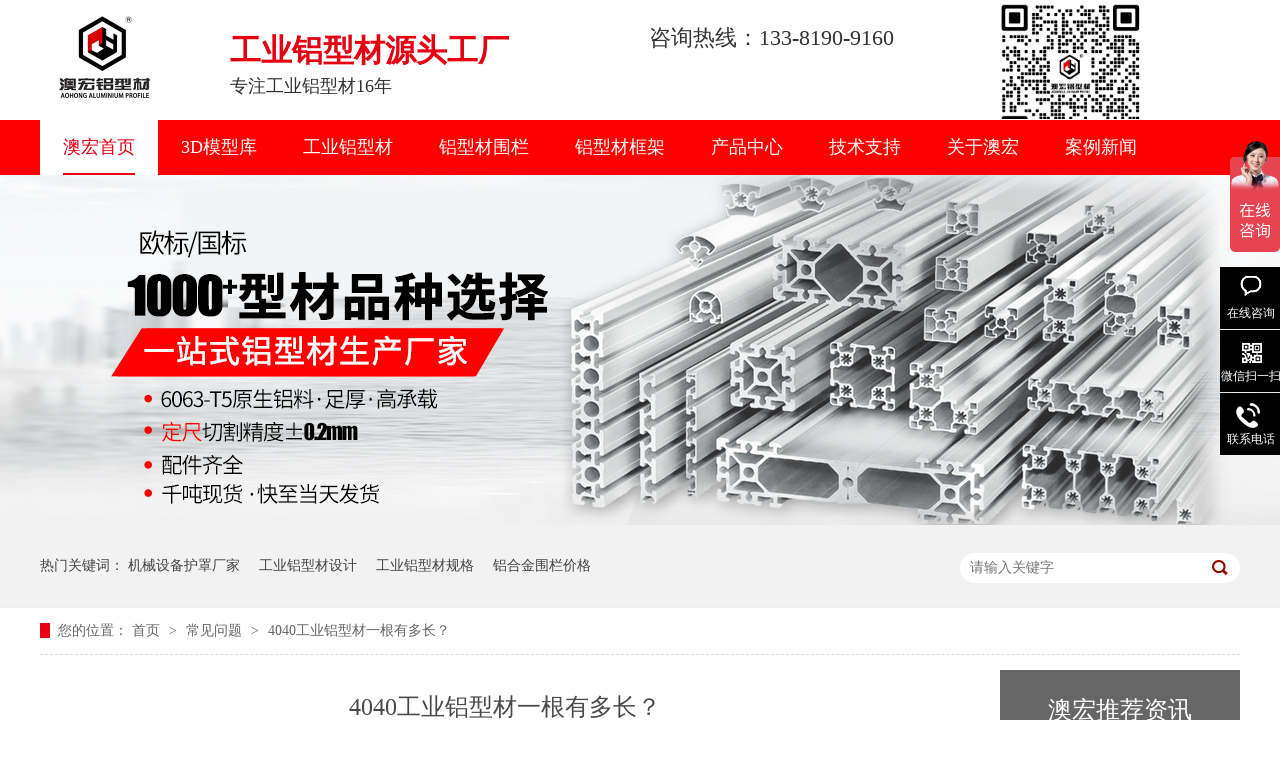

--- FILE ---
content_type: text/html
request_url: https://www.aohongok.com/articles/4040gy2242.html
body_size: 7999
content:
<!DOCTYPE html><html lang="zh"><head data-base="/">
<meta http-equiv="Cache-Control" content="no-transform">
<meta http-equiv="Cache-Control" content="no-siteapp"> 
  <meta charset="UTF-8"> 
  <meta http-equiv="X-UA-Compatible" content="IE=edge"> 
  <meta name="renderer" content="webkit"> 
  <meta http-equiv="pragma" content="no-cache">
 <meta http-equiv="cache-control" content="no-cache,must-revalidate">
 <meta http-equiv="expires" content="Wed, 26 Feb 1997 08:21:57 GMT">
 <meta http-equiv="expires" content="0">
 <meta name="applicable-device" content="pc">
<title>4040工业铝型材一根有多长？-上海澳宏金属制品有限公司</title>
<meta name="keywords" content="导轨防护罩,铝合金安全围栏,工业踏步走台,欧标工业铝型材厂家">
<meta name="description" content="4040工业铝型材统称为工业流水线铝型材，常用来定制各种流水线/输送线/装配件/组装线框架，有比较好的承重，可以满足日常使用需求。表面经过阳极氧化处理之后，美观防腐蚀。"><meta name="mobile-agent" content="format=html5;url=https://m.aohongok.com/articles/4040gy2242.html"><meta name="mobile-agent" content="format=xhtml;url=https://m.aohongok.com/articles/4040gy2242.html">
<link rel="alternate" media="only screen and (max-width:640px)" href="https://m.aohongok.com/articles/4040gy2242.html">
<script src="https://www.aohongok.com/js/uaredirect.js" type="text/javascript"></script>
<script type="text/javascript">uaredirect("https://m.aohongok.com/articles/4040gy2242.html");</script>
<link rel="canonical" href="https://www.aohongok.com/articles/4040gy2242.html"> 
  <link href="https://www.aohongok.com/css/reset.css?1570611655716" rel="stylesheet"> 
  <script src="https://www.aohongok.com/js/nsw.pc.min.js"></script> 
  <link href="https://www.aohongok.com/5cd3c2f7e4b093c017fca9f0.css" rel="stylesheet">
  <script>
var _hmt = _hmt || [];
(function() {
  var hm = document.createElement("script");
  hm.src="https://hm.baidu.com/hm.js?83dfb1cf2ed38b41f6cc196c714f2414";
  var s = document.getElementsByTagName("script")[0]; 
  s.parentNode.insertBefore(hm, s);
})();
</script> 
  <meta name="baidu-site-verification" content="codeva-dM5fc9KFw1">
 </head> 
 <body class="body-color"> 
  <div class="top_bg"> 
 <div class="header"> 
  <div class="h_con"> 
   <h1 class="head-logo wow zoomIn animated"> <a href="https://www.aohongok.com/" title=""> 
     <!--<img src="https://www.aohongok.com/${enterprise.logo.url}" ttat="${enterprise.fullCustomerName}">--> <img alt="logo" src="https://www.aohongok.com/resource/images/0791fbb7d4cd46d59f6fd1a3b06970b2_8.jpg" title="logo"> </a> </h1> 
   <p class="h_dw"><b><i>工业铝型材源头工厂</i></b> 
    <o>
     专注工业铝型材16年
    </o> </p> 
   <div class="tel"> 
    <p style="margin-top: -32px;"><b>咨询热线：133-8190-9160</b></p> 
    <p style="letter-spacing: 0.7px;"><b>&nbsp;&nbsp;</b></p> 
   </div> 
   <p> <img alt="澳宏二维码" src="https://www.aohongok.com/resource/images/8d4f3a91f77a45c9bbcfa23cbc937db6_2.jpg" style="width: 140px;margin-left: 87px;margin-top: -15px;" title="澳宏二维码"> </p> 
  </div> 
  <div class="h_nav menu pr"> 
   <!--<em><img src="https://www.aohongok.com/images/nav_ico.gif"></em> --> 
   <ul> 
     
     <li> <a href="https://www.aohongok.com/" title="澳宏首页"> 澳宏首页 </a> </li> 
     
     <li> <a href="https://www.aohongok.com/products/3dmxt.html" title="3D模型库"> 3D模型库 </a> </li> 
     
     <li> <a href="https://www.aohongok.com/product/gylxc.html" title="工业铝型材"> 工业铝型材 </a> </li> 
     
     <li> <a href="https://www.aohongok.com/product/gylxcw.html" title="铝型材围栏"> 铝型材围栏 </a> </li> 
     
     <li> <a href="https://www.aohongok.com/product/lxcjj.html" title="铝型材框架"> 铝型材框架 </a> </li> 
     
     <li> <a href="https://www.aohongok.com/product/" title="产品中心"> 产品中心 </a> </li> 
     
     <li> <a href="https://www.aohongok.com/helps/kmdz.html" title="技术支持"> 技术支持 </a> </li> 
     
     <li> <a href="https://www.aohongok.com/help/qyfc.html" title="关于澳宏"> 关于澳宏 </a> </li> 
     
     <li> <a href="https://www.aohongok.com/article/gylxcx.html" title="案例新闻"> 案例新闻 </a> </li> 
     
     <li> <a href="https://www.aohongok.com/helps/lxah.html" title="联系我们"> 联系我们 </a> </li> 
     
   </ul> 
  </div> 
 </div> 
  
</div> 
 
  <div> 
 <div class="ty-banner-1"> 
   
   <a href="https://www.aohongok.com/product/" title="产品中心"> <img alt="产品中心" src="https://www.aohongok.com/resource/images/72bfa38fe6dc4112b628ccfcb3a9cc2b_2.jpg" title="产品中心"> </a> 
    
   
   
   
 </div> 
</div> 
  <div class="p1-search-1 b"> 
 <div class="blk-main"> 
  <div class="blk-md blk ahgs"> 
   <div class="p1-search-1-inp fr"> 
    <input class="p1-search-1-inp1" id="key" placeholder="请输入关键字" type="text"> 
    <input class="p1-search-1-inp2" onclick="searchInfo();" type="button"> 
   </div> 
   <p> 热门关键词： 
     
     <a href="https://www.aohongok.com/helps/gyah.html" onclick="searchLink(this);" title="机械设备护罩厂家">机械设备护罩厂家</a> 
     
     
     <a href="https://www.aohongok.com/product/gylxc.html" onclick="searchLink(this);" title="工业铝型材设计">工业铝型材设计</a> 
     
     
     <a href="https://www.aohongok.com/product/gylxc.html" onclick="searchLink(this);" title="工业铝型材规格">工业铝型材规格</a> 
     
     
     <a href="https://www.aohongok.com/product/gylxcw.html" onclick="searchLink(this);" title="铝合金围栏价格">铝合金围栏价格</a> 
     </p> 
  </div> 
 </div> 
  
 <!-- CSS --> 
  
</div> 
  <div class="blk-main"> 
   <div class="blk plc"> 
 <!-- HTML --> 
 <div class="p12-curmbs-1" navcrumbs=""> 
  <b> 您的位置：</b> 
  <a href="https://www.aohongok.com/"> 首页 </a> 
  <span> &gt; </span> 
   
   <i> <a href="https://www.aohongok.com/article/cjwt.html"> 常见问题 </a> <span> &gt; </span> </i> 
   
   <i> <a href="https://www.aohongok.com/articles/4040gy2242.html"> 4040工业铝型材一根有多长？ </a>  </i> 
   
 </div> 
  
  
</div> 
   <div class="clear"></div> 
   <div class="blk-sm fl"> 
    <div class="p14-infocontent-1 blk"> 
 <h1 class="p14-infocontent-1-tit"> 4040工业铝型材一根有多长？ </h1> 
 <div class="p14-infocontent-1-sour"> 
  <span> 作者：  
   
      
   </span> 
  <span> 编辑：  
   
      
   </span> 
  <span> 来源：  
   
      
   </span> 
  <span> 发布日期： 2021.05.17 </span> 
 </div> 
 <div class="p14-infocontent-1-text"> 
  <div class="p14-infocontent-1-text-t1">
    信息摘要： 
  </div> 
  <div class="p14-infocontent-1-text-t2">4040工业铝型材统称为工业流水线铝型材，常用来定制各种流水线/输送线/装配件/组装线框架，有比较好的承重，可以满足日常使用需求。表面经过阳…</div> 
  <div class="clear"> 
  </div> 
 </div> 
 <div class="p14-infocontent-1-desc endit-content">4040工业铝型材统称为工业流水线铝型材，常用来定制各种流水线/输送线/装配件/组装线框架，有比较好的承重，可以满足日常使用需求。表面经过阳极氧化处理之后，美观防腐蚀。那么4040工业铝型材一根有多长呢？<br>
<br> 4040铝型材 <br>
<img align="center" alt="4040" src="https://www.aohongok.com/resource/images/64cb26117acc4887a61b014d74e64979_10.jpg" title="4040"><br> 正常情况下，一根型材是6米的，可以根据需要免费切割。但是切割是要计算损耗的，所以如果量比较大的话，可以直接定制。就是在挤出的时候，就把尺寸确认好就可以了。但是一般不会超过6.8米，一来是便于运输，二来是适合氧化池的长度，便于氧化处理。
<br>
<br> 如果4040型材不氧化的话，也就是常说的素材，其长度可以做到7.5米，再长的话基本上就做不到了。如果在应用过程中，框架的尺寸大于6米的话，可以使用槽条连接件进行加长连接。 <br>
<p style="white-space:nowrap;">
    <br>
</p>
<p style="text-align:center;margin-top:15px;margin-bottom:15px;padding:0px;font-family:&quot;white-space:normal;background-color:#FFFFFF;">
    <img alt="æ¾³å®éä¸" src="https://www.aohongok.com/resource/images/7a8aea225f3d4a83b6da3d8c89ad0bee_2.jpg" style="border-width:initial;border-style:none;max-width:100%;">
</p>
<p align="center" class="MsoNormal" style="margin-top:15px;margin-bottom:15px;margin-left:0pt;padding:0pt;white-space:normal;text-align:center;background-color:#FFFFFF;font-family:&quot;background:#FFFFFF;">
    总部地址：上海青浦区沪青平公路3938弄17栋&nbsp;
</p>
<p align="center" class="MsoNormal" style="margin-top:15px;margin-bottom:15px;margin-left:0pt;padding:0pt;white-space:normal;text-align:center;background-color:#FFFFFF;font-family:&quot;background:#FFFFFF;">
    生产基地：江苏昆山千灯镇宏洋路20号-88号&nbsp;
</p>
<p align="center" class="MsoNormal" style="margin-top:15px;margin-bottom:15px;margin-left:0pt;padding:0pt;white-space:normal;text-align:center;background-color:#FFFFFF;font-family:&quot;background:#FFFFFF;">
    网址：<a class="attach inline_attach" href="https://www.aohongok.com" style="text-decoration-line:none;color:#FF0000;overflow-wrap:break-word;outline:none;font-weight:bold;">www.aohongok.com</a>&nbsp;
</p>
<p>
    <br>
</p>
<p style="white-space:nowrap;">
    <br>
</p></div> 
 <div class="clear"></div> 
  
</div> 
    <div class="p14-info-3 blk"> 
 <div class="p14-info-3-tit">
   【相关推荐】 
 </div> 
 <div class="p14-info-3-list"> 
  <ul> 
    
    <li><a href="https://www.aohongok.com/articles/4545lx7571.html" target="_blank"><span> 了解详情 &gt; </span> 4545铝型材：为集成电路系统支架提供稳固支撑 </a></li> 
    
    <li><a href="https://www.aohongok.com/articles/znzzxq.html" target="_blank"><span> 了解详情 &gt; </span> 智能制造需求旺盛，工业铝型材迎来发展新机遇 </a></li> 
    
    <li><a href="https://www.aohongok.com/articles/lxcdzd.html" target="_blank"><span> 了解详情 &gt; </span> 铝型材打造的光缆设备机架：轻韧相承，稳固护航 </a></li> 
    
  </ul> 
 </div> 
  
</div> 
    <div class="p14-pagination-1 blk"> 
 <dl> 
  <dd> 
   <b><em><a href="https://www.aohongok.com/articles/dxsygz.html" title="大学实验工作台为何青睐铝型材？">  查看详情 + </a></em></b> 
   <span>  上一条 </span> 
   <a href="https://www.aohongok.com/articles/dxsygz.html" title="大学实验工作台为何青睐铝型材？">  大学实验工作台为何青睐铝型材？  </a> 
  </dd> 
  <dt></dt> 
  <dd> 
   <b><em><a href="https://www.aohongok.com/articles/gylxcs4221.html" title="工业铝型材设备防护罩到底有什么作用？">  查看详情 + </a></em></b> 
   <span>  下一条 </span> 
   <a href="https://www.aohongok.com/articles/gylxcs4221.html" title="工业铝型材设备防护罩到底有什么作用？">  工业铝型材设备防护罩到底有什么作用？  </a> 
  </dd> 
 </dl> 
 <div class="p14-pagination-1-href"> 
  <span><a href="https://www.aohongok.com/article/cjwt.html" title="返回列表">  返回列表 </a></span> 
 </div> 
 <div class="p14-pagination-1-key"> 
  <p>  本文标签：  
    
     
     <span><a href="https://www.aohongok.com/search.php?key=导轨防护罩" title="导轨防护罩">  导轨防护罩  </a></span> 
     
     <span><a href="https://www.aohongok.com/search.php?key=铝合金安全围栏" title="铝合金安全围栏">  铝合金安全围栏  </a></span> 
     
     <span><a href="https://www.aohongok.com/search.php?key=工业踏步走台" title="工业踏步走台">  工业踏步走台  </a></span> 
     
     <span><a href="https://www.aohongok.com/search.php?key=欧标工业铝型材厂家" title="欧标工业铝型材厂家">  欧标工业铝型材厂家  </a></span> 
     
    </p> 
 </div> 
 <div class="clear"> 
 </div> 
  
</div> 
   </div> 
   <div class="blk-xs fr"> 
    <div class="p14-info-2 blk"> 
 <div class="p14-info-2-tit">
   澳宏推荐资讯 
 </div> 
 <div class="p14-info-2-list"> 
   
   <dl> 
    <dt> 
     <a href="https://www.aohongok.com/articles/lxcddp.html" target="_blank"><img alt="铝型材到底怕热还是怕冷？一篇给你讲透" src="https://www.aohongok.com/resource/images/1292e55e13064ed4b0d7eb5ff941ad36_7.jpg" title="铝型材到底怕热还是怕冷？一篇给你讲透"></a> 
    </dt> 
    <dd> 
     <h3><a href="https://www.aohongok.com/articles/lxcddp.html" target="_blank"> 铝型材到底怕热还是怕冷？一篇给你讲透 </a></h3> 
     <div class="p14-info-2-list-desc">
       本文解答了铝型材在不同温度环境下的性能表现，说明其耐热上限与出色的耐寒特性，为选型提供实用参考。 
     </div> 
    </dd> 
   </dl> 
   
   <dl> 
    <dt> 
     <a href="https://www.aohongok.com/articles/scxaqz.html" target="_blank"><img alt="生产线安全总让你提心吊胆？汽车厂铝型材防护围栏的可靠解法" src="https://www.aohongok.com/resource/images/a23c986dcb8e4ade9fe84dd85589dc7f_5.jpg" title="生产线安全总让你提心吊胆？汽车厂铝型材防护围栏的可靠解法"></a> 
    </dt> 
    <dd> 
     <h3><a href="https://www.aohongok.com/articles/scxaqz.html" target="_blank"> 生产线安全总让你提心吊胆？汽车厂铝型材防护围栏的可靠解法 </a></h3> 
     <div class="p14-info-2-list-desc">
       在自动化工业车间，传统围栏的维护与适配难题常带来安全隐忧。本文探讨铝型材防护围栏如何以其卓越的耐候性、模块化设计及开放视野，为汽车厂、设备厂等提供坚实、灵活且经济的生产安全隔离方案。 
     </div> 
    </dd> 
   </dl> 
   
   <dl> 
    <dt> 
     <a href="https://www.aohongok.com/articles/dbgcwc.html" target="_blank"><img alt="当变革成为常态：工业铝型材如何助您摆脱被动，赢得主动？" src="https://www.aohongok.com/resource/images/cb07d16694ac42158bc4b0cca6f79b4f_5.jpg" title="当变革成为常态：工业铝型材如何助您摆脱被动，赢得主动？"></a> 
    </dt> 
    <dd> 
     <h3><a href="https://www.aohongok.com/articles/dbgcwc.html" target="_blank"> 当变革成为常态：工业铝型材如何助您摆脱被动，赢得主动？ </a></h3> 
     <div class="p14-info-2-list-desc">
       本文观察了新能源汽车、光伏、高端装备等领域对工业铝型材提出的深层需求变化。我们认为，行业竞争的关键已从单一材料供应转向提供以协同设计、功能集成和绿色可持续为核心的综合解决方案能力。铝型材的价值，正于产业变革的深水区中被重塑。 
     </div> 
    </dd> 
   </dl> 
   
 </div> 
 <div class="clear"></div> 
  
</div> 
    <div class="cbgg-01 blk"> 
 <div class="cbgg-01-img"> 
  <img src="https://www.aohongok.com/resource/images/156cc73065734d6998d4e3e0426b6f76_2.jpg"> 
 </div> 
 <p><img src="https://www.aohongok.com/images/prolist4.png">全国服务热线</p> 
 <span>133-8190-9160</span> 
  
</div> 
   </div> 
   <div class="clear"></div> 
  </div> 
  <div class="f_bg"> 
 <div class="footer"> 
  <div class="f_nav"> 
   <ul> 
     
     <li> <a href="https://www.aohongok.com/" title="澳宏首页">澳宏首页</a> </li> 
     
     <li> <a href="https://www.aohongok.com/product/gylxc.html" title="工业铝型材">工业铝型材</a> </li> 
     
     <li> <a href="https://www.aohongok.com/product/lxcjj.html" title="铝型材框架">铝型材框架</a> </li> 
     
     <li> <a href="https://www.aohongok.com/product/gylxcw.html" title="铝型材围栏">铝型材围栏</a> </li> 
     
     <li> <a href="https://www.aohongok.com/product/" title="产品中心">产品中心</a> </li> 
     
     <li> <a href="https://www.aohongok.com/sitemap.html" target="_blank" title="站点地图">站点地图</a> </li> 
     
     <li> <a href="https://www.aohongok.com/helps/kmdz.html" title="技术支持">技术支持</a> </li> 
     
     <li> <a href="https://www.aohongok.com/helps/gyah.html" title="关于澳宏">关于澳宏</a> </li> 
     
     <li> <a href="https://www.aohongok.com/article/gsdt.html" title="案例新闻">案例新闻</a> </li> 
     
     <li class="yyy1"> <a href="https://www.aohongok.com/helps/lxah.html" title="联系澳宏">联系澳宏</a> </li> 
     
   </ul> 
   <div class="clear"></div> 
  </div> 
  <div class="f_logo fl"> 
   <h5><a href="https://www.aohongok.com/"><img alt="澳宏" src="https://www.aohongok.com/resource/images/d0edea9d4e57499299b1e03eb9c95846_2.png" title="澳宏"></a></h5> 
   <p style="line-height: 50px;"> <span>上海澳宏金属制品有限公司</span> <span>备案号：<a href="http://www.beian.miit.gov.cn" rel="nofollow" target="_blank"></a><a href="https://beian.miit.gov.cn/#/Integrated/index" target="_blank">沪ICP备11044558号-1</a></span> <span>&nbsp;&nbsp;<a href="http://www.nsw88.com/" target="_blank" title="">&nbsp;&nbsp;</a><em>&nbsp;&nbsp;</em></span> </p> 
   <b>*本网站已申请国家知识产权保护，如有仿冒，盗用必究。</b> 
  </div> 
  <div class="f_ban fl"> 
   <p class="f_p01">咨询热线：133-8190-9160<span>&nbsp;&nbsp;</span></p> 
   <p class="f_p02">联系邮箱：good@aohongok.com</p> 
   <p class="f_p03">公司地址：上海市青浦区沪青平公路3908号15幢707-708</p> 
  </div> 
  <div class="f_er fr"> 
   <p><img alt="公众号" src="https://www.aohongok.com/resource/images/43c4c5859c2040cba0e77a1e9145afb1_2.jpg" title="公众号"></p> 
   <span>公众号</span> 
   <p><img alt="微信号" src="https://www.aohongok.com/resource/images/7284af48b6824e228412d9e88d6f2483_2.jpg" title="微信号"></p> 
   <span style="margin-left: -111px;">微信号</span> 
  </div> 
  <div style="width:300px;margin:0 auto;padding-bottom: 16px;position: relative;top: -34px;margin-top: 171px;"> 
   <a href="http://www.beian.gov.cn/portal/registerSystemInfo?recordcode=31011802004214" style="display:inline-block;text-decoration:none;height:20px;line-height: 12px;" target="_blank"> <img src="https://www.aohongok.com/resource/images/117a32a688884fb5947178a60338373a_2.png" style="float:left;"><p style="float:left;height:20px;line-height:20px;margin: 0px 0px 0px 5px; color:#939393;font-size: 16px;">沪公网安备 31011802004214号</p></a> 
  </div> 
  <div class="clear"></div> 
 </div> 
  
</div> 
  <!----> 
  <div class="dw" style=" display:none;"> 
 <div class="dw1" style="width:186px;"> 
 </div> 
 <div class="dw2" style="width:0px"> 
  <p> <b>澳宏专业铝型材及配件供应商</b> <br> 联系电话：<em> 133-8190-9160</em> 技术支持：<em></em> </p> 
  <div class="content" style="position: relative;"> 
   <ul> 
    <form class="intentionalOrderFormId" name="intentionalOrderForm"><ul>
    <input name="vcenter" type="hidden" value="https://centern.nsw99.com//center/intentionalOrder/add">
    <input name="projId" type="hidden" value="20190509114453000685">
    <input name="formId" type="hidden" value="5d9d96d7e4b0d85e9a70cea2">
    <input class="timeinterval" type="hidden" value="30">
    <input class="isvalidate" type="hidden" value="false"> 
     <!--<li><i><label>姓名：</label></i> 
      <nsw:ff1 id="contactsName"></nsw:ff1></li> --> 
     <li><i><label>电话：</label></i> 
      
    <input maxlength="11" name="contactsPhone" pattern="phone" placeholder="输入手机号，获取详细报价" required title="手机号码" type="text"><span>*</span><p class="info"></p>



</li> 
     <!--<li><i><label>需求：</label></i> 
      <nsw:ff1 id="content"></nsw:ff1></li> --> 
     <li><button class="form-btn-submit" type="button" value="提交">免费获取报价</button></li> 
    
<div class="submit">
<input class="form-btn-submit" type="button" value="提交"><input class="form-btn-reset" type="button" value="重填">
</div>

</ul></form> 
   </ul> 
   <!--<img src="https://www.aohongok.com/images/dwx.png" alt="" class="dwx">--> 
  </div> 
 </div> 
  
  
  
 <script src="https://www.aohongok.com/js/form.js"></script> 
</div> 
  <!----> 
  <div class="client-2"> 
 <ul id="client-2"> 
  <!-- <li class="my-kefu-qq" th:if="${not #strings.isEmpty(enterprise.qq)}"> 
   <div class="my-kefu-main"> 
    <div class="my-kefu-left"> 
     <a class="online-contact-btn" target="_blank" href="https://www.douyin.com/user/MS4wLjABAAAAaOvPUk5WMvcXkPojb-U7WaYMESgk_mWC0086vCfM4Zo"> <i style=" background:url(https://www.aohongok.com/resource/images/393b195e5fa54ed6b25198543697c711_2.png) no-repeat;background-size:100% 100%;"></i> <p> 抖音 </p> </a> 
    </div> 
    <div class="my-kefu-right"></div> 
   </div> </li> 
  <li class="my-kefu-qq" th:if="${not #strings.isEmpty(enterprise.qq)}"> 
   <div class="my-kefu-main"> 
    <div class="my-kefu-left"> 
     <a class="online-contact-btn" target="_blank" href="http://wpa.qq.com/msgrd?v=3&amp;uin=${enterprise.qq?enterprise.qq:''}&amp;site=qq&amp;menu=yes" qq=""> <i></i> <p> 在线咨询 </p> </a> 
    </div> 
    <div class="my-kefu-right"></div> 
   </div> </li> --> 
  <li class="my-kefu-liuyan"> 
   <div class="my-kefu-main"> 
    <div class="my-kefu-left"> 
     <a href="https://affim.baidu.com/unique_877726/chat?siteId=73893&amp;userId=877726&amp;siteToken=0d25c734802cf768395634fa9673ac03" title="在线咨询"> <i></i> <p> 在线咨询 </p> </a> 
    </div> 
    <div class="my-kefu-right"></div> 
   </div> </li> 
  <li class="my-kefu-weixin"> 
   <div class="my-kefu-main"> 
    <div class="my-kefu-left"> 
     <i></i> 
     <p> 微信扫一扫 </p> 
    </div> 
    <div class="my-kefu-right"> 
    </div> 
    <div class="my-kefu-weixin-pic"> 
     <img src="https://www.aohongok.com/resource/images/43c4c5859c2040cba0e77a1e9145afb1_2.jpg"> 
    </div> 
   </div> </li> 
  <li class="my-kefu-tel"> 
   <div class="my-kefu-tel-main"> 
    <div class="my-kefu-left"> 
     <i></i> 
     <p> 联系电话 </p> 
    </div> 
    <div class="my-kefu-tel-right" phone400="">133-8190-9160</div> 
   </div> </li> 
  <!--<li class="my-kefu-weixin" th:if="${not #lists.isEmpty(enterprise.qrcode) and #lists.size(enterprise.qrcode)>0}">--> 
  <!--    <div class="my-kefu-main">--> 
  <!--        <div class="my-kefu-left">--> 
  <!--            <i></i>--> 
  <!--            <p> 微信扫一扫 </p>--> 
  <!--        </div>--> 
  <!--        <div class="my-kefu-right">--> 
  <!--        </div>--> 
  <!--        <div class="my-kefu-weixin-pic">--> 
  <!--            <img src="https://www.aohongok.com/images/weixin.gif" th:src="https://www.aohongok.com/${enterprise.qrcode[0].url}">--> 
  <!--        </div>--> 
  <!--    </div>--> 
  <!--</li>--> 
  <!--<li class="my-kefu-weibo" th:if="${not #strings.isEmpty(enterprise.xlweibo)}">--> 
  <!--    <div class="my-kefu-main">--> 
  <!--        <div class="my-kefu-left">--> 
  <!--            <a th:href="https://www.aohongok.com/${enterprise?enterprise.xlweibo:''}" target="_blank" href="javascript:;"> <i></i>--> 
  <!--                <p> 关注微博 </p>--> 
  <!--            </a>--> 
  <!--        </div>--> 
  <!--        <div class="my-kefu-right">--> 
  <!--        </div>--> 
  <!--    </div>--> 
  <!--</li>--> 
  <li class="my-kefu-ftop"> 
   <div class="my-kefu-main"> 
    <div class="my-kefu-left"> 
     <a href="javascript:;"> <i></i> <p> 返回顶部 </p> </a> 
    </div> 
    <div class="my-kefu-right"> 
    </div> 
   </div> </li> 
 </ul> 
  
  
</div> 
  <script src="https://www.aohongok.com/js/public.js"></script> 
  <script src="https://www.aohongok.com/5cd3c2f7e4b093c017fca9f0.js" type="text/javascript"></script>
 
<script>  var sysBasePath = null ;var projPageData = {};</script><script>(function(){var bp = document.createElement('script');
var curProtocol = window.location.protocol.split(':')[0];
if (curProtocol === 'https')
{ bp.src='https://zz.bdstatic.com/linksubmit/push.js'; }
else
{ bp.src='http://push.zhanzhang.baidu.com/push.js'; }
var s = document.getElementsByTagName("script")[0];
s.parentNode.insertBefore(bp, s);
})();</script><script id="right-click-disable" src="/js/shield.js">/js/shield.js</script><script src="https://www.aohongok.com/js/ab77b6ea7f3fbf79.js" type="text/javascript"></script>
<script type="application/ld+json">
{"@content":"https://ziyuan.baidu.com/contexts/cambrian.jsonld","@id":"https://www.aohongok.com/articles/4040gy2242.html","appid":"","title":"4040工业铝型材一根有多长？-上海澳宏金属制品有限公司","images":[],"description":"","pubDate":"2021-05-17T16:59:00","upDate":"2026-01-12T13:31:11","lrDate":"2021-05-17T17:01"}
</script></body></html>

--- FILE ---
content_type: text/javascript; charset=utf-8
request_url: https://goutong.baidu.com/site/797/83dfb1cf2ed38b41f6cc196c714f2414/b.js?siteId=1172335
body_size: 7580
content:
!function(){"use strict";!function(){var e={styleConfig:{"styleVersion":"1","inviteBox":{"btnBgColor":"#6696FF","startPage":1,"autoDuration":0,"cpyInfo":"","isShowText":1,"skinType":1,"buttonType":1,"inviteTypeData":{"0":{"width":400,"height":175},"1":{"width":680,"height":320},"2":{"width":400,"height":282},"3":{"width":391,"height":237}},"autoInvite":0,"stayTime":5,"closeTime":10,"toChatTime":3,"inviteWinPos":0,"welcome":"澳宏铝业专注工业铝型材,框架,安全围栏等，设计加工和生产，厂家直销，欢迎咨询！","needVerifyCode":1,"btnBgColorType":0,"autoChat":0,"height":150,"skinIndex":2,"customerStyle":{"acceptFontColor":"#000000","backImg":"https://su.bcebos.com/v1/biz-crm-aff-im/biz-crm-aff-im/generic/system/style/image/d6cc3c718d1e47d2a956e20b751d7a60.png?authorization=bce-auth-v1%2F0a3fcab923c6474ea5dc6cb9d1fd53b9%2F2022-08-23T13%3A51%3A43Z%2F-1%2F%2Ff04fe25b0b4396ffe05f9a2df4598e0a5fa90241e3f756537865c60b9ee7ddb7","backImgNginxAddr":"https://sgoutong.baidu.com/static/style/images/91bed3f6d7ad49bfa0444db76febbe6b.png","acceptBgColor":"#ff0000","inviteBackImg":"https://aff-im.bj.bcebos.com/r/image/invite-back-img.png","horizontalPosition":"left","confirmBtnText":"在线咨询","portraitPosition":"top","marginTop":0,"buttonPosition":"center","marginLeft":0},"smartBoxEnable":0,"defaultStyle":1,"likeCrm":0,"skinName":"自定义皮肤","autoHide":1,"reInvite":1,"sendButton":{"bgColor":"#fb2711","fontColor":"#02070c"},"inviteHeadImg":"https://aff-im.bj.bcebos.com/r/image/invite-head.png","license":"000","isOpenAutoDirectCom":0,"fontPosition":"center","isCustomerStyle":0,"width":200,"position":"middle","inviteInterval":25,"inviteWinType":0,"tradeId":0,"fontColor":"#333333"},"aiSupportQuestion":false,"webimConfig":{"isShowIntelWelLan":0,"skinIndex":3,"autoDuration":1,"customerColor":"#d64362","themeType":1,"license":"000","isOpenAutoDirectCom":0,"generalRecommend":1,"isShowCloseBtn":1,"skinType":1,"width":452,"isOpenKeepCom":0,"autoPopupMsg":1,"position":"right-bottom","needVerifyCode":1,"height":471,"waitVisitStayTime":6,"searchTermRecommend":1},"noteBoard":{"btnBgColor":"#fe0000","skinIndex":9,"autoDuration":0,"webim":{"webimOnline":1,"webimOffline":1},"likeCrm":1,"displayCompany":1,"customerColor":"#fe0000","cpyInfo":"澳宏铝型材\n立即咨询：13524646150","skinName":"商务客服","displayLxb":1,"themeType":1,"formText":"感谢您的关注，当前客服人员不在线，请填写一下您的信息，我们会尽快和您联系。","isOpenAutoDirectCom":0,"skinType":1,"form":{"formOffline":1,"formOnlineAuto":0},"position":"right-bottom","itemsExt":[{"question":"邮箱","name":"item0","required":0,"isShow":0},{"question":"地址","name":"item1","required":0,"isShow":0}],"items":[{"name":"content","required":1,"isShow":1},{"name":"visitorName","required":0,"isShow":1},{"name":"visitorPhone","required":1,"isShow":1}],"cpyTel":"立即咨询：13524646150","needVerifyCode":1,"tradeId":0,"btnBgColorType":1,"board":{"boardOffline":1,"boardOnline":0}},"blackWhiteList":{"type":-1,"siteBlackWhiteList":[]},"isWebim":0,"pageId":0,"seekIcon":{"barrageIconColor":"#9861E6","iconHeight":112,"barrageIssue":["可以介绍下你们的产品么？","你们是怎么收费的呢？","现在有优惠活动么？"],"displayLxb":1,"cpyInfo":"","portraitPosition":"top","skinType":1,"isFixedPosition":0,"iconType":0,"pcGroupiconColor":"#E64552","horizontalPosition":"left","customerStyle":{"backImg":"https://su.bcebos.com/v1/biz-crm-aff-im/biz-crm-aff-im/generic/system/style/image/82551d0d7c1a4ed9ad645446c8764ce5.png?authorization=bce-auth-v1%2F0a3fcab923c6474ea5dc6cb9d1fd53b9%2F2022-08-23T13%3A51%3A42Z%2F-1%2F%2F64bf104bfc65add191eebdcfcc8075727dd8e24882ade3bf1a63ab046c2b1b0a","iconHeight":353,"iconWidth":500,"rate":2.592067988668555,"backImgNginxAddr":"https://sgoutong.baidu.com/static/style/images/c402c10e7d0c471a84829baf06339625.png"},"skinIndex":0,"iconWidth":50,"likeCrm":0,"skinName":"自定义皮肤","groups":[],"barrageColor":0,"marginLeft":1830,"autoConsult":1,"isOpenAutoDirectCom":0,"barrageSwitch":false,"isCustomerStyle":0,"hotIssues":[{"question":"可以介绍下你们的产品么？","answer":"","id":"hotIssues:1523079962"},{"question":"你们是怎么收费的呢？","answer":"","id":"hotIssues:784206367"},{"question":"现在有优惠活动么？","answer":"","id":"hotIssues:905990081"}],"groupStyle":{"bgColor":"#ffffff","buttonColor":"#d6f3ff","fontColor":"#008edf"},"pcGroupiconType":0,"position":"right-top","barrageIconColorType":0,"groupWidth":96,"marginTop":140,"tradeId":0}},siteConfig:{"eid":"877726","queuing":"","isOpenOfflineChat":1,"authToken":"bridge","isWebim":0,"imVersion":"im_server","platform":0,"isGray":"false","vstProto":1,"bcpAiAgentEnable":"0","webimConfig":{"isShowIntelWelLan":0,"skinIndex":3,"autoDuration":1,"customerColor":"#d64362","themeType":1,"license":"000","isOpenAutoDirectCom":0,"generalRecommend":1,"isShowCloseBtn":1,"skinType":1,"width":452,"isOpenKeepCom":0,"autoPopupMsg":1,"position":"right-bottom","needVerifyCode":1,"height":471,"waitVisitStayTime":6,"searchTermRecommend":1},"isOpenRobot":1,"startTime":1768696629203,"authType":4,"prologue":"<p style=\"white-space: normal;\"><span style=\"font-size: 16px; font-family: 宋体;\"><span style=\"color: rgb(17, 31, 44); font-family: 'Microsoft YaHei', 'Segoe UI', system-ui, Roboto, 'Droid Sans', 'Helvetica Neue', sans-serif, Tahoma, 'Segoe UI SymbolMyanmar Text', 微软雅黑; font-size: 14px; font-variant-ligatures: normal; orphans: 2; white-space: pre-wrap; widows: 2; background-color: rgb(255, 255, 255);\"><img src=\"https://aff-im.cdn.bcebos.com/onlineEnv/webim/resource/img/face/1e376a99d4059562772aad9ac065fd71.png\" id=\"1e376a99d4059562772aad9ac065fd71\">您好！澳宏铝业专注工业铝型材,铝型材框架,安全围栏，设计，加工及生产16年！厂家直销！1000 产品供您选择。</span><span style=\"color: rgb(17, 31, 44); font-family: 'Microsoft YaHei', 'Segoe UI', system-ui, Roboto, 'Droid Sans', 'Helvetica Neue', sans-serif, Tahoma, 'Segoe UI SymbolMyanmar Text', 微软雅黑; font-size: 14px; font-variant-ligatures: normal; orphans: 2; white-space: pre-wrap; widows: 2; background-color: rgb(255, 255, 255);\">我是您的专职销售工程师畅畅，（电话=WX）135-2464-6150，欢迎您的到来！</span></span></p><p><span style=\"font-size: 16px; font-family: 宋体;\"><span style=\"color: rgb(17, 31, 44); font-family: 'Microsoft YaHei', 'Segoe UI', system-ui, Roboto, 'Droid Sans', 'Helvetica Neue', sans-serif, Tahoma, 'Segoe UI SymbolMyanmar Text', 微软雅黑; font-size: 14px; font-variant-ligatures: normal; orphans: 2; white-space: pre-wrap; widows: 2; background-color: rgb(255, 255, 255);\"></span></span></p><p></p>","isPreonline":0,"isOpenSmartReply":1,"isCsOnline":0,"siteToken":"83dfb1cf2ed38b41f6cc196c714f2414","userId":"877726","route":"1","csrfToken":"901a7e87c219440bb609d8d3f2be9544","ymgWhitelist":true,"likeVersion":"generic","newWebIm":1,"siteId":"1172335","online":"true","bid":"","webRoot":"https://affimvip.baidu.com/cps5/","isSmallFlow":0,"userCommonSwitch":{"isOpenTelCall":false,"isOpenCallDialog":false,"isOpenStateOfRead":true,"isOpenVisitorLeavingClue":true,"isOpenVoiceMsg":true,"isOpenVoiceCom":true}}};Object.freeze(e),window.affImConfig=e;var i=document.createElement("script"); i.src="https://aff-im.cdn.bcebos.com/onlineEnv/imsdk/1735891798/affim.js",i.setAttribute("charset","UTF-8");var o=document.getElementsByTagName("head")[0]||document.body;o.insertBefore(i,o.firstElement||null)}()}();

--- FILE ---
content_type: application/javascript
request_url: https://www.aohongok.com/5cd3c2f7e4b093c017fca9f0.js
body_size: 1532
content:

    $(".h_nav li").hover(function() {
        $(this).addClass("cur");
    }, function() {
        $(this).removeClass("cur");
    });


        
        $(function(){
            var image = new Image();
            image.onload = function() {
                var imgWidth=$('.ty-banner-1 img').width();
               var windowWidth=$(window).width();
               var length = (imgWidth-windowWidth)/2;
               if(length>0){
                    $('.ty-banner-1 img').attr('style','margin-left:'+ (-length) + 'px');
               }
               $('.ty-banner-1 img').addClass('show');
            }
            image.src = $('.ty-banner-1 img').attr('src');
           
        });
    

       var key = document.getElementById("key");

            function searchInfo() {
                var base = $('head').data('base');
                if (key.value) {
                    location.href = base + "search.php?key=" + key.value;
                } else {
                    alert('请输入您要搜索的关键词！');
                }
            }
            key.addEventListener('keypress', function(event) {
                var keycode = event.keycode || event.which;
                if (keycode == "13") {
                    searchInfo();
                }
            });

        function searchLink(el) {
            var href = $(el).attr("href");
            location.href = href ? href : "/search.php?key=" + $(el).html();
        }
    

        $("[navcrumbs]").find("dd a").last().addClass('cur');
    



            function from_setCookie(name, value) {
                var Days = 1;
                var exp = new Date();
                exp.setTime(exp.getTime() + Days * 24 * 60 * 60 * 10000);
                document.cookie = name + "=" + escape(value) + ";expires=" + exp.toGMTString() + ";path=/";
            }
            function from_oranfrom(name) {
                var arr;
                var rgx = new RegExp("(^| )" + name + "=([^;]*)(;|$)");
                if (arr = document.cookie.match(rgx)) return unescape(arr[2]);
                else return null;
            }
            var fromcookie= from_oranfrom("from");

            if(fromcookie==null || fromcookie=="1")
            {
                $(".dw1").css({ "width": "100%" }, 600);
                $(".dw2").css({ "width": "0px" }, 600);
                $(".foot").css("margin-bottom",180);


            }else
            {
                $(".dw1").css({ "width": "186px" }, 300);
                $(".dw2").css({ "width": "0" }, 600);
                $(".foot").css("margin-bottom",0);
            }


            $(function () {

                $(".dw1").stop().click(function () {
                    $(".dw1").animate({ "width": "0px" }, 600);
                    $(".dw2").animate({ "width": "100%" }, 600);
                    $(".foot").css("margin-bottom",180);
                    from_setCookie("from","1");
                })
                $(".dwx").stop().click(function () {
                    $(".dw1").animate({ "width": "186px" }, 300);
                    $(".dw2").animate({ "width": "0" }, 600);
                    $(".foot").css("margin-bottom",0);
                    from_setCookie("from","0");
                })
            })
        

        $(function() {
            var time;
            //var winHeight = top.window.document.body.clientHeight || $(window.parent).height();
            $('.client-2').css({
                'marginTop': -($('.client-2').height() / 2)
            });
            $('#client-2 li').on({
                'mouseenter': function() {
                    var scope = this;
                    time = setTimeout(function() {
                        var divDom = $(scope).children('div');
                        var maxWidth = divDom.width();
                        $(scope).stop().animate({
                            left: 77-maxWidth}, 'normal', function() {
                            var pic = $(scope).find('.my-kefu-weixin-pic');
                            if (pic.length > 0) {
                                pic.show();
                            }
                        });
                    }, 100)
                },
                'mouseleave': function() {
                    var pic = $(this).find('.my-kefu-weixin-pic');
                    var divDom = $(this).children('div');
                    var maxWidth = divDom.width();
                    if (pic.length > 0) {
                        pic.hide();
                    }
                    clearTimeout(time);
                    var divDom = $(this).children('div');
                    $(this).stop().animate({
                        left: 0
                    }, "normal", function() {});
                }
            });
            //返回顶部
            $(window).scroll(function() {
                var scrollTop = document.documentElement.scrollTop || window.pageYOffset || document.body.scrollTop;
                var eltop = $("#client-2").find(".my-kefu-ftop");
                if (scrollTop > 0) {
                    eltop.show();
                } else {
                    eltop.hide();
                }
            });
            $("#client-2").find(".my-kefu-ftop").click(function() {
                var scrollTop = document.documentElement.scrollTop || window.pageYOffset || document.body.scrollTop;
                if (scrollTop > 0) {
                    $("html,body").animate({
                        scrollTop: 0
                    }, "slow");
                }
            });
        });
    
